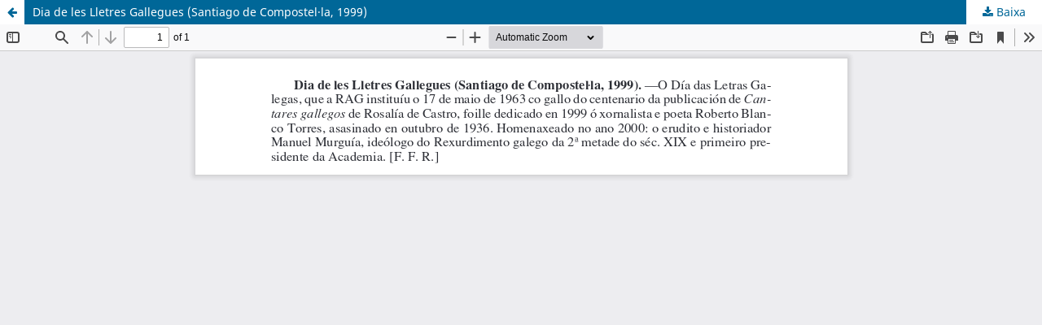

--- FILE ---
content_type: text/html; charset=utf-8
request_url: https://revistes.iec.cat/index.php/ER/article/view/8360.001/38224
body_size: 1164
content:
<!DOCTYPE html>
<html lang="ca-ES" xml:lang="ca-ES">
<head>
	<meta http-equiv="Content-Type" content="text/html; charset=utf-8" />
	<meta name="viewport" content="width=device-width, initial-scale=1.0" />
	<title>Vista de Dia de les Lletres Gallegues (Santiago de Compostel·la, 1999)</title>

	
<link rel="icon" href="https://revistes.iec.cat/public/journals/15/favicon_ca_ES.ico" />
<meta name="generator" content="Open Journal Systems 3.3.0.22" />
<link rel="alternate" type="application/atom+xml" href="https://revistes.iec.cat/index.php/ER/gateway/plugin/WebFeedGatewayPlugin/atom">
<link rel="alternate" type="application/rdf+xml" href="https://revistes.iec.cat/index.php/ER/gateway/plugin/WebFeedGatewayPlugin/rss">
<link rel="alternate" type="application/rss+xml" href="https://revistes.iec.cat/index.php/ER/gateway/plugin/WebFeedGatewayPlugin/rss2">
	<link rel="stylesheet" href="https://revistes.iec.cat/index.php/ER/$$$call$$$/page/page/css?name=stylesheet" type="text/css" /><link rel="stylesheet" href="https://revistes.iec.cat/index.php/ER/$$$call$$$/page/page/css?name=font" type="text/css" /><link rel="stylesheet" href="https://revistes.iec.cat/lib/pkp/styles/fontawesome/fontawesome.css?v=3.3.0.22" type="text/css" /><link rel="stylesheet" href="https://revistes.iec.cat/public/site/styleSheet.css?v=3.3.0.22" type="text/css" />
	<script src="https://revistes.iec.cat/lib/pkp/lib/vendor/components/jquery/jquery.min.js?v=3.3.0.22" type="text/javascript"></script><script src="https://revistes.iec.cat/lib/pkp/lib/vendor/components/jqueryui/jquery-ui.min.js?v=3.3.0.22" type="text/javascript"></script><script src="https://revistes.iec.cat/plugins/themes/default/js/lib/popper/popper.js?v=3.3.0.22" type="text/javascript"></script><script src="https://revistes.iec.cat/plugins/themes/default/js/lib/bootstrap/util.js?v=3.3.0.22" type="text/javascript"></script><script src="https://revistes.iec.cat/plugins/themes/default/js/lib/bootstrap/dropdown.js?v=3.3.0.22" type="text/javascript"></script><script src="https://revistes.iec.cat/plugins/themes/default/js/main.js?v=3.3.0.22" type="text/javascript"></script>
</head>
<body class="pkp_page_article pkp_op_view">

		<header class="header_view">

		<a href="https://revistes.iec.cat/index.php/ER/article/view/8360.001" class="return">
			<span class="pkp_screen_reader">
									Tornar als detalls de l'article
							</span>
		</a>

		<a href="https://revistes.iec.cat/index.php/ER/article/view/8360.001" class="title">
			Dia de les Lletres Gallegues (Santiago de Compostel·la, 1999)
		</a>

		<a href="https://revistes.iec.cat/index.php/ER/article/download/8360.001/38224/38658" class="download" download>
			<span class="label">
				Baixa
			</span>
			<span class="pkp_screen_reader">
				Descarrega el PDF
			</span>
		</a>

	</header>

	<script type="text/javascript">
		// Creating iframe's src in JS instead of Smarty so that EZProxy-using sites can find our domain in $pdfUrl and do their rewrites on it.
		$(document).ready(function() {
			var urlBase = "https://revistes.iec.cat/plugins/generic/pdfJsViewer/pdf.js/web/viewer.html?file=";
			var pdfUrl = "https://revistes.iec.cat/index.php/ER/article/download/8360.001/38224/38658";
			$("#pdfCanvasContainer > iframe").attr("src", urlBase + encodeURIComponent(pdfUrl));
		});
	</script>

	<div id="pdfCanvasContainer" class="galley_view">
				<iframe src="" width="100%" height="100%" style="min-height: 500px;" title="Text complet de Dia de les Lletres Gallegues (Santiago de Compostel·la, 1999)" allow="fullscreen" webkitallowfullscreen="webkitallowfullscreen"></iframe>
	</div>
	
</body>
</html>
